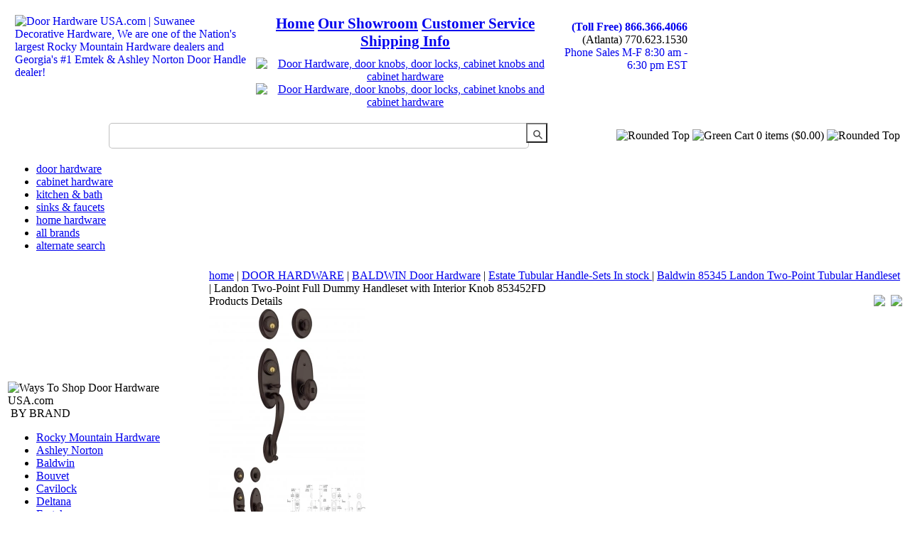

--- FILE ---
content_type: text/html; charset=UTF-8
request_url: https://doorhardwareusa.com/cart/product/44350/5533/Baldwin/85345+2FD/Landon+Two-Point+Full+Dummy+Handleset+with+Interior+Knob+853452FD
body_size: 35194
content:
<!DOCTYPE html>
<head>
<meta name="viewport" content="width=device-width, initial-scale=0.4, user-scalable=yes" />
	<meta http-equiv="Cache-control" content="no-cache">
<meta http-equiv="Expires" content="Mon, 22 Jul 2002 11:12:01 GMT">
<!-- Google Tag Manager -->
<script>(function(w,d,s,l,i){w[l]=w[l]||[];w[l].push({'gtm.start':
new Date().getTime(),event:'gtm.js'});var f=d.getElementsByTagName(s)[0],
j=d.createElement(s),dl=l!='dataLayer'?'&l='+l:'';j.async=true;j.src=
'https://www.googletagmanager.com/gtm.js?id='+i+dl;f.parentNode.insertBefore(j,f);
})(window,document,'script','dataLayer','GTM-523GSQJM');</script>
<!-- End Google Tag Manager -->
<!-- Google tag (gtag.js) --> <script async src="https://www.googletagmanager.com/gtag/js?id=G-95CEFP142L"></script> <script> window.dataLayer = window.dataLayer || []; function gtag(){dataLayer.push(arguments);} gtag('js', new Date()); gtag('config', 'G-95CEFP142L'); </script>

<!-- Google Tag Manager (noscript) -->
<noscript><iframe src="https://www.googletagmanager.com/ns.html?id=GTM-523GSQJM"
height="0" width="0" style="display:none;visibility:hidden"></iframe></noscript>
<!-- End Google Tag Manager (noscript) -->
<BASE href="https://doorhardwareusa.com/cart">
<meta http-equiv="Content-Type" content="text/html; charset=utf-8">
<title>Baldwin 85345 2FD Baldwin Landon Two-Point Full Dummy Handleset with Interior Knob 853452FD at Door Hardware USA.com</title> 

<meta name="title" content="Baldwin 85345 2FD Baldwin Landon Two-Point Full Dummy Handleset with Interior Knob 853452FD at Door Hardware USA.com" />
<meta name="description" content="Baldwin 85345 2FD Landon Two-Point Full Dummy Handleset with Interior Knob 853452FD at discount prices – DoorHardwareUSA.com" /> 

<meta name="keywords" content="Baldwin 85345 2FD, Baldwin Landon Two-Point Full Dummy Handleset with Interior Knob 853452FD" /> 

<link rel="canonical" href="https://doorhardwareusa.com/cart/product/44350/4087/Baldwin/85345+2FD/Landon+Two-Point+Full+Dummy+Handleset+with+Interior+Knob+853452FD" /><meta name="robots" content="index,follow" /> 

<link href="/css/main.css?ver=13sAsthfg" rel="stylesheet" type="text/css">

<script type="text/javascript" src="/js/custom-form-elements.js"></script>
<!-- Product Recall Slider -->
<script language="JavaScript" type="text/javascript" src="/js/SpryCollapsiblePanel.js"></script>
<!-- Product Recall Slider -->
<!-- Global site tag (gtag.js) - Google Ads: 1072499588 -->
<!-- script async src="https://www.googletagmanager.com/gtag/js?id=AW-1072499588"></script -->
<script async src="https://www.googletagmanager.com/gtag/js?id=G-P2DTD5J6PP"></script>
<script>
  window.dataLayer = window.dataLayer || [];
  function gtag(){dataLayer.push(arguments);}
  gtag('js', new Date());

  gtag('config', 'G-P2DTD5J6PP');
  gtag('config', 'AW-1072499588');
  gtag('config', 'UA-469647-2');
</script>

<script src="https://code.jquery.com/jquery-3.7.1.min.js" integrity="sha256-/JqT3SQfawRcv/BIHPThkBvs0OEvtFFmqPF/lYI/Cxo=" crossorigin="anonymous"></script>
<!--<script type="text/javascript" language="javascript" src="/js/jquery-1.7.1.min.js"></script>-->
<script src="https://code.jquery.com/ui/1.13.2/jquery-ui.min.js" integrity="sha256-lSjKY0/srUM9BE3dPm+c4fBo1dky2v27Gdjm2uoZaL0=" crossorigin="anonymous"></script>
<link rel="stylesheet" href="/js/jquery-ui/jquery-ui.css" />
<script type="text/javascript" language="javascript" src="/classes_locksusa/nav/js.js"></script>
<script type="text/javascript" language="javascript" src="/claysite/cms/classes/js/mojoscript.js"></script>
<script type="text/javascript" language="javascript" src="/js/jquery.dhusa.js"></script>
<link rel="stylesheet" href="/estimate/impromptu.css" />
<script type="text/javascript" src="/estimate/estimate.js"></script>
<script type="text/javascript" src="/estimate/impromptu.js"></script><script language="javascript" type="text/javascript" src="/js/details.js"></script>
<script type="text/javascript" language="JavaScript" src="/claysite/cart/js/product.js"></script>

<script type="text/javascript" language="JavaScript" src="/claysite/cart/js/photo_display.js"></script><link href="/claysite/templates/cart/lite/css/cart.css" rel="stylesheet" type="text/css">
<!-- 
				<PageMap>
				   <DataObject type="thumbnail">
				      <Attribute name="src" value="https://doorhardwareusa.com/admin/uploads/85345-2-small.jpg"/> 
				      <Attribute name="width" value=""/>
				      <Attribute name="height" value=""/>
				   </DataObject>
				   <DataObject type="document">
				   	 <Attribute name="description">Price: $688.00 - Manufacturer: Baldwin - Part Number: 85345 2FD</Attribute>
				   </DataObject>
				   <DataObject type="product">
				   	 <Attribute name="price">$688.00</Attribute>
				   	 <Attribute name="manufacturer">Baldwin</Attribute>
				   	 <Attribute name="partnum">85345 2FD</Attribute>
				   </DataObject>
				</PageMap>
				--><script type="text/javascript" language="javascript">
$(document).ready(function() {
    ShowImagePreview();
});

// Configuration of the x and y offsets
function ShowImagePreview() {
xOffset = 0;
yOffset = 0;

$(".hoverimage").hover(function(e) {
    this.t = this.title;
    this.title = "";
    var c = (this.t != "") ? "<br/>" + this.t : "";
    // $("body").append("<p id='preview'><img src='" + this.src.replace("_attr", "") + "' alt='Image preview' />" + c + "</p>");
    $("body").append("<p id='preview'><img src='" + this.src.replace("-attr", "").replaceAll("webp", "jpg") + "' alt='Image preview' style='visibility: hidden' /></p>");
    var offset = $(this).offset();
    //console.log('wsm');
    $("#preview > img").on('load',function() {
	    $("#preview")
	    .css("top", (offset.top - $("#preview").height() - 20  ) + "px")
	    .css("left", (offset.left ) + "px")
	    .fadeIn("slow");
	    $(this).css('visibility', 'visible');
	})
},

function() {
    this.title = this.t;
    $("#preview").remove();
});
    /*
    $(".hoverimage").mousemove(function(e) {
        $("#preview")
        .css("top", (e.pageY - $("#preview").height()) + "px")
        .css("left", (e.pageX + yOffset) + "px");
    });
    */
};

</script>
<style type="text/css">
#preview{
position:absolute;
border:3px solid #ccc;
background:#333;
padding:5px;
display:none;
color:#fff;
box-shadow: 4px 4px 3px rgba(103, 115, 130, 1);
left:0;
top:0;
max-width: 250px;
max-height: 250px;
}
#preview img { max-width: 240px; max-height: 240px; }
</style>
</head>
<body>
	  <!-- Google Tag Manager (noscript) -->
        <noscript><iframe src="https://www.googletagmanager.com/ns.html?id=GTM-523GSQJM"
        height="0" width="0" style="display:none;visibility:hidden"></iframe></noscript>
        <!-- End Google Tag Manager (noscript) -->
<!-- Site Wrap - DO NOT DELETE -->
<div id="mainWrap">
<!-- Site Wrap - DO NOT DELETE -->
<table>
	<tr>
		<td colspan="2">
			<div id="hdr">
	<table width="966" border="0" cellspacing="10" cellpadding="0">
		<tr>
			<td width="329" rowspan="3" align="left" valign="top"><a href="/index.php"><img src="/images/dhusa_logo_w_tag.jpg" alt="Door Hardware USA.com | Suwanee Decorative Hardware, We are one of the Nation's largest Rocky Mountain Hardware dealers and Georgia's #1 Emtek &amp; Ashley Norton Door Handle dealer!" title="Door Hardware USA.com | Suwanee Decorative Hardware, We are one of the Nation's largest Rocky Mountain Hardware dealers and Georgia's #1 Emtek &amp; Ashley Norton dealer!" width="325" height="78" align="left" /></a></td>
			
			<td width="420" align="center" style="font-size: 21px;font-weight: bold;">
				<a href="/">Home</a>
				<!-- <a href="/all-brands.php">all brands</a> -->
				<a href="/about/">Our Showroom</a>
				<a href="/about/customer-service">Customer Service</a>
				<a href="/about/shipping">Shipping Info</a>
			</td>
			<td width="177" rowspan="2" align="right" valign="top" style="padding-top: 8px;">
				<!-- <a href="/contact" style="padding: 0; text-decoration: none;"> -->
					<a style="padding: 0; text-decoration: none; font-size: 16px; font-weight:bold;" href="tel:8663664066">(Toll Free) 866.366.4066</a><br/>
<span class="phone-numbers">(Atlanta) 770.623.1530</span><div class="hours-block">
	<a href="/contact" style="padding: 0; text-decoration: none;"><span class="hours">Phone Sales M-F 8:30 am - 6:30 pm EST<!--<br/>Saturday 11:00 am to 4:00 pm EST--></span></a>
</div>
				<!-- </a> -->
				
			</td>
		</tr>
		<tr>
			<td align="center" valign="bottom" class="bbbimagetop">
				<a href="/about/unlock-trade-prices" ><img srcset="../images/ProAccountIcon.png 1x, ../images/ProAccountIcon_retina.png 2x"src="../images/ProAccountIcon.png" alt="Door Hardware, door knobs, door locks, cabinet knobs and cabinet hardware" usemap="#imgmap" style="height:38px;"/></a>
				<a href="https://www.bbb.org/us/ga/duluth/profile/hardware-consultants/decorative-hardware-inc-0443-6010962/" target="_blank" rel="noreferrer noopener">
					<img src="../images/A+Rating.jpg" alt="Door Hardware, door knobs, door locks, cabinet knobs and cabinet hardware" usemap="#imgmap"/>
				</a>
			</td>
		</tr>
		<tr></tr>
	</table>
	<form class="gsc-search-box" accept-charset="utf-8" action="">
		<table cellspacing="0" cellpadding="0" class="gsc-search-box" style="width:100%;">
			<tbody>
				<tr>
					<td class="gsc-input" style="text-align:right;">
						<input autocomplete="off" type="text" size="10" class="gsc-input st-default-search-input" name="q" title="search" style="width: 550px; background-color: rgb(255, 255, 255);  background: #fff 8px 8px no-repeat;  height: 20px;" id="qGcrcGcsc5868">
						<input type="submit" value="" style="height: 28px; padding-bottom: 8px;padding-top: 1px; width:30px; margin-left: -8px; vertical-align: top; background: #fff 8px 8px no-repeat url([data-uri]%2BR8AAAACXBIWXMAAAsTAAALEwEAmpwYAAAAIGNIUk0AAG11AABzoAAA%2FN0AAINkAABw6AAA7GgAADA%2BAAAQkOTsmeoAAAESSURBVHjajNCxS9VRGMbxz71E4OwgoXPQxVEpXCI47%2BZqGP0LCoJO7UVD3QZzb3SwcHB7F3Uw3Zpd%2FAPCcJKG7Dj4u%2FK7Pwp94HDg5Xyf5z1Pr9YKImKANTzFXxzjU2ae6qhXaxURr%2FAFl9hHDy%2FwEK8z89sYVEp5gh84wMvMvGiSJ%2FEV85jNzLMR1McqfmN5BEBmnmMJFSvtpH7jdJiZv7q7Z%2BZPfMdcF6rN%2FT%2F1m2LGBkd4HhFT3dcRMY2FpskxaLNpayciHrWAGeziD7b%2BVfkithuTk8bkGa4wgWFmbrSTZOYeBvjc%2BucQj%2FEe6xHx4Taq1nrnKaW8K6XUUsrHWuvNevdRRLzFGwzvDbXAB9cDAHvhedDruuxSAAAAAElFTkSuQmCC);" class="gsc-search-button" title="search">
					</td>
					<td align="right">
						
			<table id="welcomeBubble" align="right">
				<tr>
				<td><img alt="Rounded Top" src="/images/bg-left-rounded-top.gif" /></td>
				<td class="textTD"><img alt="Green Cart" src="/images/greenCart.gif" /></td>
				<td class="textTD">0 items ($0.00)</td>
				<td><img alt="Rounded Top" src="/images/bg-right-rounded-top.gif" /></td>
				</tr>
			</table>
								</td>
				</tr>
			</tbody>
		</table>
	</form>
</div>


 <script type="text/javascript"> 
				$("#logged-out").css("display", "none");
				$("#logged-in").css("display", "inline");
				$("#my-account").css("display", "none");
			</script>  
  
  
		</td>
	</tr>
	<tr>
		<td colspan="2">
			<div id="navTop">
  <ul>
    <li><a href="/landing/421/Door+Hardware">door hardware</a> </li>
    <li><a href="/landing/429/Cabinet+Hardware">cabinet hardware</a> </li>
    <li><a href="/landing/438/Kitchen+Bath">kitchen &amp; bath</a> </li>
    <li><a href="/landing/439/Sinks">sinks &amp; faucets</a> </li>
    <li><a href="/landing/437/Home+Hardware">home hardware</a> </li>
    <!--<li><a href="/landing.php?cid=535">more</a></li>-->
    <!--<li><a href="/sitemap.php">site map</a> </li>-->
    <li><a href="/all-brands.php">all brands</a>
    <li><a href="/search.php">alternate search</a>
      <!-- <li class="end"><a href="/resources/">pdf pricelists</a> </li> -->
  </ul>
</div>
		</td>
	</tr>
	<tr>
		<td colspan="2">
		</td>
	</tr>
	<tr>
		<td id="inLeft">
			<div id="subnav"><img src="/images/left-ways-to-shop.gif" alt="Ways To Shop Door Hardware USA.com " title="Ways To Shop Door Hardware USA.com" width="208" height="56" /><br>
  <div class="pane" id="searchbox" style="text-align: center;">
  <!-- <img src="../images/Expert_Service_Free_Shipping_only.jpg" alt="Door Hardware, door knobs, door locks, cabinet knobs and cabinet hardware" usemap="#imgmap"/> -->
</div>
  <div id="LeftInfo">
        <div class="CollapsiblePanel" id="cp1">
      <div class="CollapsiblePanelTab"><span>&nbsp;</span>BY BRAND</div>
      <div class="CollapsiblePanelContent" id='brand_body'> <ul><li><a href='/manufacturers/Rocky+Mountain+Hardware'>Rocky Mountain Hardware</a></li><li><a href='/manufacturers/Ashley+Norton'>Ashley Norton</a></li><li><a href='/manufacturers/Baldwin'>Baldwin</a></li><li><a href='/manufacturers/Bouvet'>Bouvet</a></li><li><a href='/manufacturers/Cavilock'>Cavilock</a></li><li><a href='/manufacturers/Deltana'>Deltana</a></li><li><a href='/manufacturers/Emtek'>Emtek</a></li><li><a href='/manufacturers/FSB+Door+Hardware+'>FSB Door Hardware </a></li><li><a href='/manufacturers/Grandeur+'>Grandeur </a></li><li><a href='/manufacturers/Halliday+Baillie+'>Halliday Baillie </a></li><li><a href='/manufacturers/INOX+Unison+Hardware'>INOX Unison Hardware</a></li><li><a href='/manufacturers/Karcher+Design'>Karcher Design</a></li><li><a href='/manufacturers/Linnea+'>Linnea </a></li><li><a href='/manufacturers/LaForge'>LaForge</a></li><li><a href='/manufacturers/Omnia'>Omnia</a></li><li><a href='/manufacturers/Schaub'>Schaub</a></li><li><a href='/manufacturers/Accurate'>Accurate</a></li><li><a href='/manufacturers/Alno'>Alno</a></li><li><a href='/manufacturers/Brass+Accents'>Brass Accents</a></li><li><a href='/manufacturers/Carpe+Diem+Cabinet+Knobs'>Carpe Diem Cabinet Knobs</a></li><li><a href='/manufacturers/Coastal+Bronze'>Coastal Bronze</a></li><li><a href='/manufacturers/Soss+Invisible+Hinges'>Soss Invisible Hinges</a></li><li><a href='/manufacturers/Waterson+Hinges'>Waterson Hinges</a></li><li><a href='/manufacturers/Taymor+Commercial+Locks'>Taymor Commercial Locks</a></li><li><a href='/manufacturers/Tectus+Hinges'>Tectus Hinges</a></li><li><a href='/manufacturers/Anselmi+Invisible+Hinge'>Anselmi Invisible Hinge</a></li><li><a href='/manufacturers/Turnstyle+Designs'>Turnstyle Designs</a></li><li><a href='/manufacturers/Vesta'>Vesta</a></li><li><a href='/manufacturers/Water+Street+Brass+'>Water Street Brass </a></li><li><a href='/manufacturers/First+Impressions+Custom+Door+Pulls'>First Impressions Custom Door Pulls</a></li><li><a href='/manufacturers/FritsJurgens'>FritsJurgens</a></li></ul><br> </div>
    </div>

    <div class="CollapsiblePanel CollapsiblePanelOpen ending" id="cp2">
      <div class="CollapsiblePanelTab"><a href="/landing" style="color: #575348">BY CATEGORY</a></div>
      <div class="CollapsiblePanelContent" id='nav_category'>
      <ul><li><a  class="maincat" href='/landing/421/DOOR+HARDWARE'>DOOR HARDWARE</a></li><li><a  class="maincat" href='/landing/429/CABINET+HARDWARE'>CABINET HARDWARE</a></li><li><a  class="maincat" href='/landing/438/KITCHEN+%26+BATH'>KITCHEN & BATH</a></li><li><a  class="maincat" href='/landing/439/FAUCETS+%26+SINKS+'>FAUCETS & SINKS </a></li><li><a  class="maincat" href='/landing/437/DOOR+ACCESSORIES'>DOOR ACCESSORIES</a></li></ul> <br>
    </div>

  </div>
	
  				<script language="JavaScript" type="text/javascript">
                var cp1 = new Spry.Widget.CollapsiblePanel("cp1", { contentIsOpen: true });
                // var cp2 = new Spry.Widget.CollapsiblePanel("cp2", { contentIsOpen: true });
                                </script>
</div>
<img alt="Left Bottom" src="/images/left-bottom.gif"><br>
</div>
<div class="callToAction"><a href="/about/shipping.php"><img src="/images/cta_shipping_199.jpg" alt="Free Shipping Over $199" border="0" /></a> </div>
<div class="loading-modal"><!-- Place at bottom of page --></div>			<div id="assistance">
<a href="/contact/"><img src="/images/need-assistance.gif" width="170" height="87" alt="Need Assistance? 770.623.1530 orders@doorhardwareusa.com" title="Need Assistance? 770.623.1530 orders@doorhardwareusa.com"></a>
</div>
<div id="trust">  
<table width="175" border="0" cellspacing="10" cellpadding="10">
  <tr>
    <td width="68" height="113" valign="top"><!-- (c) 2005, 2009. Authorize.Net is a registered trademark of CyberSource Corporation -->
      <div class="AuthorizeNetSeal">
        <script type="text/javascript" language="javascript">var ANS_customer_id="d4152eb3-88e1-475c-aeca-8f610a2996ff";</script>
        <script type="text/javascript" language="javascript" src="//verify.authorize.net/anetseal/seal.js" ></script>
        <a href="http://www.authorize.net/" id="AuthorizeNetText" target="_blank" rel="noopener noreferrer">Credit Card Processing</a></div></td>
    <td width="62" valign="top">
      <!-- <a href="https://www.bbb.org/online/consumer/cks.aspx?ID=1060830133119" target="_blank" class="noArrowLink" > -->
      <a href="https://www.bbb.org/us/ga/duluth/profile/hardware-consultants/decorative-hardware-inc-0443-6010962/" rel="noopener noreferrer" target="_blank" class="noArrowLink" >
         <img src="/images/BBNewimage002.gif" alt="BBB Acredited Business" width="53" height="84" border="0" /></a>
      <br /> A+ Rating</td>
  </tr>
  <tr>
    <td colspan="2"><div><script type="text/javascript" src="https://sealserver.trustwave.com/seal.js?style=normal"></script></div></td>
  </tr>
    <tr>
    <td colspan="2"><div id="CC_row"><img src="../images/credit-card-row.jpg" width="186" height="28" alt="DoorHardwareUSA Accepts Visa, MasterCard, AMEX, and Discover"></div></td>
  </tr>
</table></div>
		</td>
		<td id="inBody">
			<div id="breadcrumbs"><a href="/">home</a> | <a href="/landing/421/DOOR+HARDWARE">DOOR HARDWARE</a> | <a href="/landing/2069/BALDWIN+Door+Hardware">BALDWIN Door Hardware</a> | <a href="/landing/4952/Estate+Tubular+Handle-Sets+In+stock+">Estate Tubular Handle-Sets  In stock </a> | <a href="/list/5533/Baldwin+85345+Landon+Two-Point+Tubular+Handleset">Baldwin 85345 Landon Two-Point Tubular Handleset</a> | Landon Two-Point Full Dummy Handleset with Interior Knob 853452FD</div>			
		<div id="details">
			<div class="titleBar">Products Details<span style="float:right; cursor: pointer;"><a id="history_back" onclick="history.back()"><img src="/images/back.jpg" /></a>&nbsp;&nbsp;<a id="history_forward"  onclick="history.forward()"><img src="/images/forward.jpg" /></a></span></div>
			<div class="box"><div class="morePhotoBlock"><a href="javascript:popPhotos(44350);"><img src="/admin/uploads/85345-2-medium.webp" id="pprimary" name="pprimary" alt="Baldwin - 85345 2FD - Landon Two-Point Full Dummy Handleset with Interior Knob 853452FD" title="Baldwin - 85345 2FD - Landon Two-Point Full Dummy Handleset with Interior Knob 853452FD" class="detailImg"></a><span data-swiftype-name="image" data-swiftype-type="enum" style="display:none;">https://doorhardwareusa.com/admin/uploads/85345-2-medium.webp</span><input type="hidden" name="pactivephoto" id="pactivephoto" value="0" /><div class="prow"></div><div class="prow"><a href="javascript:pSwithImage('55209');"><img src="/admin/uploads/85345-2-small.webp"  alt=" " id="pthumb_55209" class="thumbActive"><input type="hidden" name="pmed_55209" id="pmed_55209" value="/admin/uploads/85345-2-medium.jpg" /><input type="hidden" name="pcap_55209" id="pcap_55209" value="" /><input type="hidden" name="psource_55209" id="psource_55209" value="/admin/uploads/85345-2.jpg" /></a><a href="javascript:pSwithImage('55210');"><img src="/admin/uploads/85345diagram---copy-2-small.webp"  alt=" " id="pthumb_55210" class="thumbPhoto"><input type="hidden" name="pmed_55210" id="pmed_55210" value="/admin/uploads/85345diagram---copy-2-medium.jpg" /><input type="hidden" name="pcap_55210" id="pcap_55210" value="" /><input type="hidden" name="psource_55210" id="psource_55210" value="/admin/uploads/85345diagram---copy-2.jpg" /></a></div></div>
				<div class="detailInfo">
					<span>Baldwin 85345 2FD</span>
					<br>
					<br>
					<h1>Landon Two-Point Full Dummy Handleset with Interior Knob 853452FD</h1>
					- Comes Standard with the 5225 Egg Knob or the 5255 Wave Lever. Alternative Knobs or Levers can be Ordered for an Additional $25 (Please List in Comments).<br>
<br>
- Handleset measures 5 1/2" Center to Center (Cylinder to Thumblatch).<br>
<br>
- Standard latch is adjustable to fit 2 3/8" or 2 3/4" Backset.<br>
<br>
- Shown in Venetian Bronze (112).<br><br>
					<br>  starting at 	
					<p class="h4">$688.00</p>
					<br>
						<!--<p class="h3" style="text-transform:none;">customize, follow the steps below</p>-->
						<noscript>This page requires javascript, please enable javascript to continue.</noscript>
					</div>
		<div id="purchaseOptions">
			<p class="h3">purchase Options</p><form action='https://doorhardwareusa.com/cart/basket.php?action=add' method='POST' name='rcicart'>
		<div id="purchaseStep1" class="purchase-step active" >
		<input type="hidden" name="att_4271" id="att_4271" value="0">
		<div class="titlebar"><span></span><p>Choose a Baldwin Two-Point Tubular Finish (14 finishes - 003, 031, 033, 044, 050, 055, 056, 060, 076, 102, 112, 190, 260, 402)</p></div>
		<div class="options"><table><tr>
						<td class="detailStepPic"><img id="att_image_24448" class="hoverimage att-image " src="/admin/uploads/distressedoilrubbedbronze402-3-attr.webp" alt="Distressed Oil Rubbed Bronze (402)" title="Distressed Oil Rubbed Bronze (402)"></td>
						<td class="detailStepPic"><img id="att_image_24435" class="hoverimage att-image " src="/admin/uploads/lifetimepolishedbrass003-3-attr.webp" alt="Lifetime Polished Brass (003)" title="Lifetime Polished Brass (003)"></td>
						<td class="detailStepPic"><img id="att_image_24446" class="hoverimage att-image " src="/admin/uploads/lifetimepolishednickel055-3-attr.webp" alt="Lifetime Polished Nickel (055)" title="Lifetime Polished Nickel (055)"></td>
						<td class="detailStepPic"><img id="att_image_24445" class="hoverimage att-image " src="/admin/uploads/lifetimesatinbrass044-3-attr.webp" alt="Lifetime Satin Brass (044)" title="Lifetime Satin Brass (044)"></td>
						<td class="detailStepPic"><img id="att_image_24447" class="hoverimage att-image " src="/admin/uploads/lifetimesatinnickel056-3-attr.webp" alt="Lifetime Satin Nickel (056)" title="Lifetime Satin Nickel (056)"></td>
						<td class="detailStepPic"><img id="att_image_24436" class="hoverimage att-image " src="/admin/uploads/nonlacqueredbrass031-3-attr.webp" alt="Non-Lacquered Brass (031)" title="Non-Lacquered Brass (031)"></td></tr><tr>
					<td class="detailStepTxt"><a href="#" id="att_link_24448" class="att-link">Distressed Oil Rubbed Bronze (402)</a></td>
					<td class="detailStepTxt"><a href="#" id="att_link_24435" class="att-link">Lifetime Polished Brass (003)</a></td>
					<td class="detailStepTxt"><a href="#" id="att_link_24446" class="att-link">Lifetime Polished Nickel (055)</a></td>
					<td class="detailStepTxt"><a href="#" id="att_link_24445" class="att-link">Lifetime Satin Brass (044)</a></td>
					<td class="detailStepTxt"><a href="#" id="att_link_24447" class="att-link">Lifetime Satin Nickel (056)</a></td>
					<td class="detailStepTxt"><a href="#" id="att_link_24436" class="att-link">Non-Lacquered Brass (031)</a></td></tr><tr>
						<td class="detailStepPic"><img id="att_image_50476" class="hoverimage att-image " src="/admin/uploads/baldwin-033-vintage-brass-attr.webp" alt="Non-lacquered Vintage Brass (033)" title="Non-lacquered Vintage Brass (033)"></td>
						<td class="detailStepPic"><img id="att_image_24438" class="hoverimage att-image " src="/admin/uploads/oilrubbedbronze102-4-attr.webp" alt="Oil Rubbed Bronze (102)" title="Oil Rubbed Bronze (102)"></td>
						<td class="detailStepPic"><img id="att_image_24443" class="hoverimage att-image " src="/admin/uploads/polishedchrome260-3-attr.webp" alt="Polished Chrome (260)" title="Polished Chrome (260)"></td>
						<td class="detailStepPic"><img id="att_image_24442" class="hoverimage att-image " src="/admin/uploads/satinblack190-3-attr.webp" alt="Satin Black (190)" title="Satin Black (190)"></td>
						<td class="detailStepPic"><img id="att_image_50478" class="hoverimage att-image " src="/admin/uploads/060-attr-10-attr.webp" alt="Satin Brass &amp; Brown (060)" title="Satin Brass &amp; Brown (060)"></td>
						<td class="detailStepPic"><img id="att_image_24437" class="hoverimage att-image " src="/admin/uploads/satinbrassblack050-3-attr.webp" alt="Satin Brass and Black (050)" title="Satin Brass and Black (050)"></td></tr><tr>
					<td class="detailStepTxt"><a href="#" id="att_link_50476" class="att-link">Non-lacquered Vintage Brass (033)</a></td>
					<td class="detailStepTxt"><a href="#" id="att_link_24438" class="att-link">Oil Rubbed Bronze (102)</a></td>
					<td class="detailStepTxt"><a href="#" id="att_link_24443" class="att-link">Polished Chrome (260)</a></td>
					<td class="detailStepTxt"><a href="#" id="att_link_24442" class="att-link">Satin Black (190)</a></td>
					<td class="detailStepTxt"><a href="#" id="att_link_50478" class="att-link">Satin Brass &amp; Brown (060)</a></td>
					<td class="detailStepTxt"><a href="#" id="att_link_24437" class="att-link">Satin Brass and Black (050)</a></td></tr><tr>
						<td class="detailStepPic"><img id="att_image_24440" class="hoverimage att-image " src="/admin/uploads/satinnickel150-3-attr.webp" alt="Satin Nickel (150)" title="Satin Nickel (150)"></td>
						<td class="detailStepPic"><img id="att_image_24439" class="hoverimage att-image " src="/admin/uploads/venetianbronze112-3-attr.webp" alt="Venetian Bronze (112) " title="Venetian Bronze (112) "></td><td></td><td></td><td></td><td></td></tr><tr>
					<td class="detailStepTxt"><a href="#" id="att_link_24440" class="att-link">Satin Nickel (150)</a></td>
					<td class="detailStepTxt"><a href="#" id="att_link_24439" class="att-link">Venetian Bronze (112) </a></td><td></td><td></td><td></td><td></td></tr></table>
			<div class="selectBTN" id="button-att_4271">SELECT</div>
		</div>
		</div>
		<div id="purchaseStep2" class="closed purchase-step" >
		<input type="hidden" name="att_4272" id="att_4272" value="0">
		<div class="titlebar"><span></span><p>Choose Door Thickness for Dummy Set</p></div>
		<div class="options">
					<div class="listItem"><span style="color:#7f2e2e;">+$0.00</span><input id="att_4272_24450" name="radio_att_4272" type="radio" value="24450" > <label for="att_4272_24450">1 3/4&quot; Door Thickness</label></div>
					<div class="listItem"><span style="color:#7f2e2e;">+$10.00</span><input id="att_4272_24451" name="radio_att_4272" type="radio" value="24451" > <label for="att_4272_24451">1 7/8&quot; - 2 1/4&quot; Thick Door Kit (Inc. Ext. D-Strike)</label></div>
					<div class="listItem"><span style="color:#7f2e2e;">+$0.00</span><input id="att_4272_24452" name="radio_att_4272" type="radio" value="24452" > <label for="att_4272_24452">Not Sure of Door Thickness</label></div>
			<div class="selectBTN" id="button-att_4272">SELECT</div>
		</div>
		</div><input type='hidden' name='pid' value='44350'><input type='hidden' name='att_id_list' id='att_id_list' value='4271,4272' /><input type='hidden' name='qty' id='qty' value='1'> <input type='hidden' name='redirect' value='https://doorhardwareusa.com/cart/product/44350/5533/Baldwin/85345+2FD/Landon+Two-Point+Full+Dummy+Handleset+with+Interior+Knob+853452FD' />
                <div id="purchaseTotal" class="closed">
                        <div class="titlebar">
                                <span>Comment (Enter Key Number, Location, or other details)</span><br /><textarea name="comment" id="comment" COLS=65 ROWS=2 style="width:479px;"></textarea><br /><br /><span>Total</span><p id="total-price" class="total">$0.00</p>
                                <span>Qty:</span> <input style="width:30px; height: 20px; font-size: 18px;font-weight: bold;" type="text" name="qty" id="qty" value="1"><img id="add-to-cart" src="/images/add-to-cart-inactive.gif" width="156" height="26" alt="Add To Cart" title="Add To Cart" align="right">
                                </div>
                        
                        <div class="options"></div>
                        <div id="dialog-confirm" title="Select options" style="display:none;">
                                <p style="font-size: 14px; font-weight: bold; color: #122656; margin: 14px;"><span class="ui-icon ui-icon-alert" style="float:left; margin:0px 12px 20px 0;"></span>Please select every option before adding to basket.</p>
</div>
                </div></form></div><style>
			.active .blink-opt{
				color: #000;
				font-weight: bold;
				font-size: 2rem;
				animation: blinkingOpts 2s;
				animation-iteration-count: 2;
			}
			.blink-opt p {
				color: unset !important;
			}
			@keyframes blinkingOpts{
				0%		{ color: #7f2e2e; background-color:#fff; }
				/* 25%		{ color: #1056c0; background-color:#; } */
				50%		{ color: #fff; background-color: #7f2e2e; }
				/* 75%		{ color: #254878; background-color:#; } */
				100%	{ color: #7f2e2e; background-color:#fff; }
			}
			</style><script type='text/javascript'>
	
		</script>
			</div>
		</div>
		<script type="text/javascript">
			var product_price=688;
			var attributes = {"attribute_24448":{"label":"Distressed Oil Rubbed Bronze (402)","price":47.5,"image":"/admin/uploads/distressedoilrubbedbronze402-3-attr.jpg"},
"attribute_24435":{"label":"Lifetime Polished Brass (003)","price":0,"image":"/admin/uploads/lifetimepolishedbrass003-3-attr.jpg"},
"attribute_24446":{"label":"Lifetime Polished Nickel (055)","price":47.5,"image":"/admin/uploads/lifetimepolishednickel055-3-attr.jpg"},
"attribute_24445":{"label":"Lifetime Satin Brass (044)","price":47.5,"image":"/admin/uploads/lifetimesatinbrass044-3-attr.jpg"},
"attribute_24447":{"label":"Lifetime Satin Nickel (056)","price":47.5,"image":"/admin/uploads/lifetimesatinnickel056-3-attr.jpg"},
"attribute_24436":{"label":"Non-Lacquered Brass (031)","price":0,"image":"/admin/uploads/nonlacqueredbrass031-3-attr.jpg"},
"attribute_50476":{"label":"Non-lacquered Vintage Brass (033)","price":0,"image":"/admin/uploads/baldwin-033-vintage-brass-attr.jpg"},
"attribute_24438":{"label":"Oil Rubbed Bronze (102)","price":0,"image":"/admin/uploads/oilrubbedbronze102-4-attr.jpg"},
"attribute_24443":{"label":"Polished Chrome (260)","price":0,"image":"/admin/uploads/polishedchrome260-3-attr.jpg"},
"attribute_24442":{"label":"Satin Black (190)","price":0,"image":"/admin/uploads/satinblack190-3-attr.jpg"},
"attribute_50478":{"label":"Satin Brass &amp; Brown (060)","price":0,"image":"/admin/uploads/060-attr-10-attr.jpg"},
"attribute_24437":{"label":"Satin Brass and Black (050)","price":0,"image":"/admin/uploads/satinbrassblack050-3-attr.jpg"},
"attribute_24440":{"label":"Satin Nickel (150)","price":0,"image":"/admin/uploads/satinnickel150-3-attr.jpg"},
"attribute_24439":{"label":"Venetian Bronze (112) ","price":0,"image":"/admin/uploads/venetianbronze112-3-attr.jpg"},
"attribute_24450":{"label":"1 3/4&quot; Door Thickness","price":0,"image":""},
"attribute_24451":{"label":"1 7/8&quot; - 2 1/4&quot; Thick Door Kit (Inc. Ext. D-Strike)","price":10,"image":""},
"attribute_24452":{"label":"Not Sure of Door Thickness","price":0,"image":""}};
			$("#total-price").html('$'+product_price.toFixed(2));
		</script><div id="related">
<div class="titlebarRelated">Related Products</div>		</td>
	</tr>
</table>
<div id="ftr">
  <ul>
    <li class="start"><a href="/landing/421/Door+Hardware">door hardware</a> </li>
    <li><a href="/landing/429/Cabinet+Hardware">cabinet hardware</a> </li>
    <li><a href="/landing/438/Kitchen+Bath">kitchen &amp; bath</a> </li>
    <li><a href="/landing/439/Sinks+Faucets">sinks &amp; faucets</a> </li>
    <li><a href="/landing/437/Home+Hardware">home hardware</a></li>
    <!--<li><a href="/resources/">pdf pricelists</a></li>-->
    <li class="end"> 
</li>
    <!--<li class="end"><a href="/landing.php?cid=531">more</a></li>-->
    
  </ul>
  <br />
  <div id="ftrBottom"><a href="/about/">our showroom</a> <a href="/about/customer-service">customer service</a> <a href="/about/shipping">shipping info</a> <a href="/testimonials/">testimonials</a> <a href="/glossary/">door handing &amp; glossary</a> <a href="/contact/">contact us</a> <a href="/privacy.php">privacy policy</a>  </div>
  <div id="links_btm">
    <table width="100%" border="0" cellspacing="0" cellpadding="0" class="footer_maintable">
      <tr>
        
        <td width="100%" align="right"><table width="100%" border="0" cellspacing="10" cellpadding="0">
          <tr>
            <td width="14%" align="left" valign="baseline"><a href="mailto:orders@doorhardwareusa.com"><img src="../images/Orders_email.png" alt="Send Email Questions to Orders@doorHardwareUSA.com" width="206" height="41" border="0" /></a>
            </td>
            <td align="left" valign="top" class="footer_storehours">
            	<div>
	            <p><strong>Store Hours</strong> Monday - Friday 8:30 am to 5:30 pm Closed Saturday and Sunday.<br /></p>
			<p><strong>Phone Hours</strong> Monday - Thursday 8:30am to 9 pm, Friday 6pm. Limited weekend hours.</p>
		<br><br><p>If coming to our showroom, Please call or click here to make an appointment. </p>
<p>Our showroom is open 8:30 am to 5:30 pm Monday - Friday. Please make an appointment before you come in to our showroom so that we may assist you. </p>
<br><br><p><strong>ATLANTA MAIN SHOWROOM:</strong> 1810 Peachtree Industrial Blvd, STE 115, Duluth GA 30097 Phone 770-623-1530, Fax: 770-623-1540 One mile north of Sugarloaf Pkwy.
<p>For over 15 Years, Suwanee Decorative Hardware has been providing decorative door and cabinet hardware from our decorative hardware SHOWROOM in Atlanta Georgia.</p>
            	</div>
            </td>
<!--             <td width="22%" align="right" valign="top"><a href="/feedback"><img src="/images/feedback.png" alt="Let us know how we are doing!" width="230" height="41" border="0" /></a></td> -->
          </tr>
        </table></td>
      </tr>
    </table>
</div> 
    </div>
     
<script type="text/javascript">
  (function(w,d,t,u,n,s,e){w['SwiftypeObject']=n;w[n]=w[n]||function(){
  (w[n].q=w[n].q||[]).push(arguments);};s=d.createElement(t);
  e=d.getElementsByTagName(t)[0];s.async=1;s.src=u;e.parentNode.insertBefore(s,e);
  })(window,document,'script','//s.swiftypecdn.com/install/v2/st.js','_st');
  
  _st('install','55GcNLfuudrXzyTpa2Zx','2.0.0');
</script>

<script>
  window.addEventListener('load',function(){
    if(window.location.pathname == '/cart/basket.php'){
      gtag('event', 'conversion', {'send_to': 'AW-1072499588/XiSJCK-Et7MBEISXtP8D'});
    }
    if(window.location.pathname.indexOf('/cart/product/')!=-1){
      var name = window.location.pathname.split('/').reverse()[2].replace(/[+]/g,' ').trim();
      var num = window.location.pathname.split('/').reverse()[1];
      var final_pro = name + ' ' + num;
      gtag('event', 'Click', {
        'event_category' : 'Product',
        'event_label' : final_pro
      });
    }
  })
</script>
<!-- Site Wrap - DO NOT DELETE -->
</div><br>
<!-- Site Wrap - DO NOT DELETE -->
</body>
</html>



--- FILE ---
content_type: application/javascript
request_url: https://doorhardwareusa.com/estimate/impromptu.js
body_size: 10421
content:
/*
 * jQuery Impromptu
 * By: Trent Richardson [http://trentrichardson.com]
 * Version 3.3
 * Last Modified: 02/01/2012
 * 
 * Copyright 2011 Trent Richardson
 * Dual licensed under the MIT and GPL licenses.
 * http://trentrichardson.com/Impromptu/GPL-LICENSE.txt
 * http://trentrichardson.com/Impromptu/MIT-LICENSE.txt
 * 
 */
(function($){$.prompt=function(message,options){$.prompt.options=$.extend({},$.prompt.defaults,options);$.prompt.currentPrefix=$.prompt.options.prefix;$.prompt.currentStateName="";var ie6=($.browser.msie&&$.browser.version<7);var $body=$(document.body);var $window=$(window);$.prompt.options.classes=$.trim($.prompt.options.classes);if($.prompt.options.classes!='')$.prompt.options.classes=' '+$.prompt.options.classes;var msgbox='<div class="'+$.prompt.options.prefix+'box'+$.prompt.options.classes+'" id="'+$.prompt.options.prefix+'box">';if($.prompt.options.useiframe&&(($('object, applet').length>0)||ie6)){msgbox+='<iframe src="javascript:false;" style="display:block;position:absolute;z-index:-1;" class="'+$.prompt.options.prefix+'fade" id="'+$.prompt.options.prefix+'fade"></iframe>';}else{if(ie6){$('select').css('visibility','hidden');}msgbox+='<div class="'+$.prompt.options.prefix+'fade" id="'+$.prompt.options.prefix+'fade"></div>';}msgbox+='<div class="'+$.prompt.options.prefix+'" id="'+$.prompt.options.prefix+'"><div class="'+$.prompt.options.prefix+'container"><div class="';msgbox+=$.prompt.options.prefix+'close">X</div><div id="'+$.prompt.options.prefix+'states"></div>';msgbox+='</div></div></div>';$.prompt.jqib=$(msgbox).appendTo($body);$.prompt.jqi=$.prompt.jqib.children('#'+$.prompt.options.prefix);$.prompt.jqif=$.prompt.jqib.children('#'+$.prompt.options.prefix+'fade');if(message.constructor==String){message={state0:{html:message,buttons:$.prompt.options.buttons,focus:$.prompt.options.focus,submit:$.prompt.options.submit}};}var states="";$.each(message,function(statename,stateobj){stateobj=$.extend({},$.prompt.defaults.state,stateobj);message[statename]=stateobj;var arrow="";if(stateobj.position.arrow!==null)arrow='<div class="'+$.prompt.options.prefix+'arrow '+$.prompt.options.prefix+'arrow'+stateobj.position.arrow+'"></div>';states+='<div id="'+$.prompt.options.prefix+'_state_'+statename+'" class="'+$.prompt.options.prefix+'_state" style="display:none;">'+arrow+'<div class="'+$.prompt.options.prefix+'message">'+stateobj.html+'</div><div class="'+$.prompt.options.prefix+'buttons">';$.each(stateobj.buttons,function(k,v){if(typeof v=='object')states+='<button name="'+$.prompt.options.prefix+'_'+statename+'_button'+v.title.replace(/[^a-z0-9]+/gi,'')+'" id="'+$.prompt.options.prefix+'_'+statename+'_button'+v.title.replace(/[^a-z0-9]+/gi,'')+'" value="'+v.value+'">'+v.title+'</button>';else states+='<button name="'+$.prompt.options.prefix+'_'+statename+'_button'+k+'" id="'+$.prompt.options.prefix+'_'+statename+'_button'+k+'" value="'+v+'">'+k+'</button>';});states+='</div></div>';});$.prompt.states=message;$.prompt.jqi.find('#'+$.prompt.options.prefix+'states').html(states).children('.'+$.prompt.options.prefix+'_state:first').css('display','block');$.prompt.jqi.find('.'+$.prompt.options.prefix+'buttons:empty').css('display','none');$.each(message,function(statename,stateobj){var $state=$.prompt.jqi.find('#'+$.prompt.options.prefix+'_state_'+statename);if($.prompt.currentStateName==="")$.prompt.currentStateName=statename;$state.children('.'+$.prompt.options.prefix+'buttons').children('button').click(function(){var msg=$state.children('.'+$.prompt.options.prefix+'message');var clicked=stateobj.buttons[$(this).text()];if(clicked==undefined){for(var i in stateobj.buttons)if(stateobj.buttons[i].title==$(this).text())clicked=stateobj.buttons[i].value;}if(typeof clicked=='object')clicked=clicked.value;var forminputs={};$.each($.prompt.jqi.find('#'+$.prompt.options.prefix+'states :input').serializeArray(),function(i,obj){if(forminputs[obj.name]===undefined){forminputs[obj.name]=obj.value;}else if(typeof forminputs[obj.name]==Array||typeof forminputs[obj.name]=='object'){forminputs[obj.name].push(obj.value);}else{forminputs[obj.name]=[forminputs[obj.name],obj.value];}});var close=stateobj.submit(clicked,msg,forminputs);if(close===undefined||close){removePrompt(true,clicked,msg,forminputs);}});$state.find('.'+$.prompt.options.prefix+'buttons button:eq('+stateobj.focus+')').addClass($.prompt.options.prefix+'defaultbutton');});var fadeClicked=function(){if($.prompt.options.persistent){var offset=($.prompt.options.top.toString().indexOf('%')>=0?($window.height()*(parseInt($.prompt.options.top,10)/100)):parseInt($.prompt.options.top,10)),top=parseInt($.prompt.jqi.css('top').replace('px',''),10)-offset;$('html,body').animate({scrollTop:top},'fast',function(){var i=0;$.prompt.jqib.addClass($.prompt.options.prefix+'warning');var intervalid=setInterval(function(){$.prompt.jqib.toggleClass($.prompt.options.prefix+'warning');if(i++>1){clearInterval(intervalid);$.prompt.jqib.removeClass($.prompt.options.prefix+'warning');}},100);});}else{removePrompt();}};var keyPressEventHandler=function(e){var key=(window.event)?event.keyCode:e.keyCode;if(key==27){fadeClicked();}if(key==9){var $inputels=$(':input:enabled:visible',$.prompt.jqib);var fwd=!e.shiftKey&&e.target==$inputels[$inputels.length-1];var back=e.shiftKey&&e.target==$inputels[0];if(fwd||back){setTimeout(function(){if(!$inputels)return;var el=$inputels[back===true?$inputels.length-1:0];if(el)el.focus();},10);return false;}}};var removePrompt=function(callCallback,clicked,msg,formvals){$.prompt.jqi.remove();$window.unbind('resize',$.prompt.position);$.prompt.jqif.fadeOut($.prompt.options.overlayspeed,function(){$.prompt.jqif.unbind('click',fadeClicked);$.prompt.jqif.remove();if(callCallback){$.prompt.options.callback(clicked,msg,formvals);}$.prompt.jqib.unbind('keypress',keyPressEventHandler);$.prompt.jqib.remove();if(ie6&&!$.prompt.options.useiframe){$('select').css('visibility','visible');}});};$.prompt.position();$.prompt.style();$.prompt.jqif.click(fadeClicked);$window.resize($.prompt.position);$.prompt.jqib.bind("keydown keypress",keyPressEventHandler);$.prompt.jqi.find('.'+$.prompt.options.prefix+'close').click(removePrompt);$.prompt.jqif.fadeIn($.prompt.options.overlayspeed);$.prompt.jqi[$.prompt.options.show]($.prompt.options.promptspeed,$.prompt.options.loaded);$.prompt.jqi.find('#'+$.prompt.options.prefix+'states .'+$.prompt.options.prefix+'_state:first .'+$.prompt.options.prefix+'defaultbutton').focus();if($.prompt.options.timeout>0)setTimeout($.prompt.close,$.prompt.options.timeout);return $.prompt.jqib;};$.prompt.defaults={prefix:'jqi',classes:'',buttons:{Ok:true},loaded:function(){},submit:function(){return true;},callback:function(){},opacity:0.6,zIndex:999,overlayspeed:'slow',promptspeed:'fast',show:'fadeIn',focus:0,useiframe:false,top:'15%',persistent:true,timeout:0,state:{html:'',buttons:{Ok:true},focus:0,position:{container:null,x:null,y:null,arrow:null},submit:function(){return true;}}};$.prompt.currentPrefix=$.prompt.defaults.prefix;$.prompt.currentStateName="";$.prompt.setDefaults=function(o){$.prompt.defaults=$.extend({},$.prompt.defaults,o);};$.prompt.setStateDefaults=function(o){$.prompt.defaults.state=$.extend({},$.prompt.defaults.state,o);};$.prompt.position=function(){var $window=$(window),bodyHeight=$(document.body).outerHeight(true),windowHeight=$(window).height(),documentHeight=$(document).height(),height=bodyHeight>windowHeight?bodyHeight:windowHeight,top=parseInt($window.scrollTop(),10)+($.prompt.options.top.toString().indexOf('%')>=0?(windowHeight*(parseInt($.prompt.options.top,10)/100)):parseInt($.prompt.options.top,10));height=height>documentHeight?height:documentHeight;$.prompt.jqib.css({position:"absolute",height:height,width:"100%",top:0,left:0,right:0,bottom:0});$.prompt.jqif.css({position:"absolute",height:height,width:"100%",top:0,left:0,right:0,bottom:0});if($.prompt.states[$.prompt.currentStateName].position.container!==null){var pos=$.prompt.states[$.prompt.currentStateName].position,offset=$(pos.container).offset();$.prompt.jqi.css({position:"absolute"});$.prompt.jqi.animate({top:offset.top+pos.y,left:offset.left+pos.x,marginLeft:0,width:(pos.width!==undefined)?pos.width:null});top=(offset.top+pos.y)-($.prompt.options.top.toString().indexOf('%')>=0?(windowHeight*(parseInt($.prompt.options.top,10)/100)):parseInt($.prompt.options.top,10));$('html,body').animate({scrollTop:top},'slow','swing',function(){});}else{$.prompt.jqi.css({position:"absolute",top:top,left:$window.width()/2,marginLeft:(($.prompt.jqi.outerWidth()/2)*-1)});}};$.prompt.style=function(){$.prompt.jqif.css({zIndex:$.prompt.options.zIndex,display:"none",opacity:$.prompt.options.opacity});$.prompt.jqi.css({zIndex:$.prompt.options.zIndex+1,display:"none"});$.prompt.jqib.css({zIndex:$.prompt.options.zIndex});};$.prompt.getStateContent=function(state){return $('#'+$.prompt.currentPrefix+'_state_'+state);};$.prompt.getCurrentState=function(){return $('.'+$.prompt.currentPrefix+'_state:visible');};$.prompt.getCurrentStateName=function(){var stateid=$.prompt.getCurrentState().attr('id');return stateid.replace($.prompt.currentPrefix+'_state_','');};$.prompt.goToState=function(state,callback){$.prompt.currentStateName=state;$('.'+$.prompt.currentPrefix+'_state').slideUp('slow').find('.'+$.prompt.currentPrefix+'arrow').fadeToggle();$('#'+$.prompt.currentPrefix+'_state_'+state).slideDown('slow',function(){$(this).find('.'+$.prompt.currentPrefix+'defaultbutton').focus().find('.'+$.prompt.currentPrefix+'arrow').fadeToggle('slow');if(typeof callback=='function')callback();});$.prompt.position();};$.prompt.nextState=function(callback){var $next=$('#'+$.prompt.currentPrefix+'_state_'+$.prompt.currentStateName).next();$.prompt.goToState($next.attr('id').replace($.prompt.currentPrefix+'_state_',''));};$.prompt.prevState=function(callback){var $prev=$('#'+$.prompt.currentPrefix+'_state_'+$.prompt.currentStateName).prev();$.prompt.goToState($prev.attr('id').replace($.prompt.currentPrefix+'_state_',''));};$.prompt.close=function(){$('#'+$.prompt.currentPrefix+'box').fadeOut('fast',function(){$(this).remove();});};$.fn.extend({prompt:function(options){if(options==undefined)options={};if(options.withDataAndEvents==undefined)options.withDataAndEvents=false;$.prompt($(this).clone(options.withDataAndEvents).html(),options);},promptDropIn:function(speed,callback){var $t=$(this);if($t.css("display")=="none"){var eltop=$t.css('top');$t.css({top:$(window).scrollTop(),display:'block'}).animate({top:eltop},speed,'swing',callback);}}});})(jQuery);